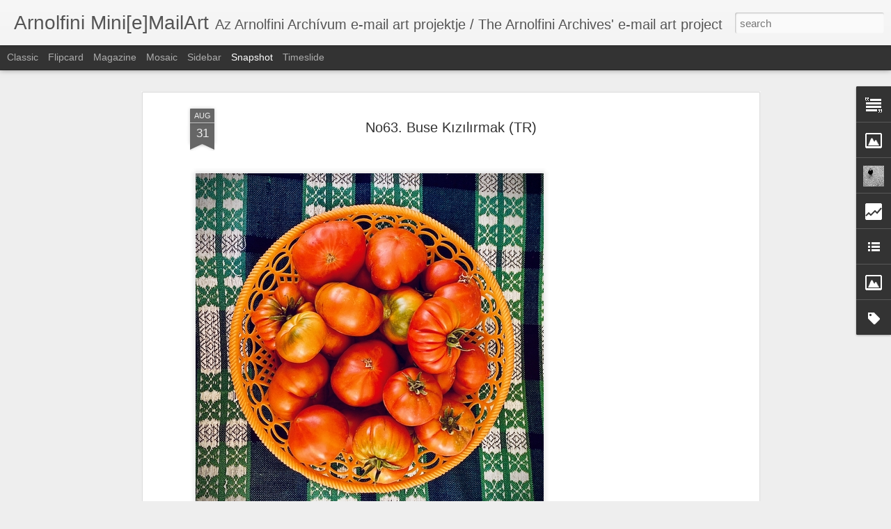

--- FILE ---
content_type: text/html; charset=UTF-8
request_url: http://arnolfini-mma.blogspot.com/b/stats?style=WHITE_TRANSPARENT&timeRange=ALL_TIME&token=APq4FmAm3sf4lqaZQcx44ANfclD8FPUvy066SMTGJD3PmPmt9_V3ilROJ-s98RzhXUxUAMnWCmJSW19PSpJMum6XmjbLquVymQ&v=0&action=initial&widgetId=Stats1&responseType=js
body_size: 265
content:
{"total":648850,"sparklineOptions":{"backgroundColor":{"fillOpacity":0.1,"fill":"#ffffff"},"series":[{"areaOpacity":0.3,"color":"#fff"}]},"sparklineData":[[0,99],[1,79],[2,71],[3,48],[4,63],[5,49],[6,90],[7,52],[8,51],[9,31],[10,23],[11,25],[12,17],[13,20],[14,35],[15,21],[16,36],[17,18],[18,28],[19,36],[20,22],[21,16],[22,73],[23,87],[24,62],[25,47],[26,30],[27,46],[28,48],[29,60]],"nextTickMs":240000}

--- FILE ---
content_type: text/html; charset=UTF-8
request_url: http://arnolfini-mma.blogspot.com/b/stats?style=WHITE_TRANSPARENT&timeRange=ALL_TIME&token=APq4FmA3sOXdqeny99I6vBNl5-tePbmPET8MhEIHO_N_v-n2WlQW34oYxk9cCvfLx8ItIF8xiZMHfgl22pbcXL6UKg2LaoqEmw&v=0&action=initial&widgetId=Stats1&responseType=js
body_size: 265
content:
{"total":648850,"sparklineOptions":{"backgroundColor":{"fillOpacity":0.1,"fill":"#ffffff"},"series":[{"areaOpacity":0.3,"color":"#fff"}]},"sparklineData":[[0,99],[1,79],[2,71],[3,48],[4,63],[5,49],[6,90],[7,52],[8,51],[9,31],[10,23],[11,25],[12,17],[13,20],[14,35],[15,21],[16,36],[17,18],[18,28],[19,36],[20,22],[21,16],[22,73],[23,87],[24,62],[25,47],[26,30],[27,46],[28,48],[29,60]],"nextTickMs":240000}

--- FILE ---
content_type: text/javascript; charset=UTF-8
request_url: http://arnolfini-mma.blogspot.com/?v=0&action=initial&widgetId=Stats1&responseType=js&xssi_token=AOuZoY4QIh-Q5Ay9ME9jPe4iykY5GqUlXQ%3A1768778392284
body_size: 386
content:
try {
_WidgetManager._HandleControllerResult('Stats1', 'initial',{'title': 'Total Pageviews', 'showGraphicalCounter': true, 'showAnimatedCounter': false, 'showSparkline': false, 'statsUrl': '//arnolfini-mma.blogspot.com/b/stats?style\x3dWHITE_TRANSPARENT\x26timeRange\x3dALL_TIME\x26token\x3dAPq4FmA3sOXdqeny99I6vBNl5-tePbmPET8MhEIHO_N_v-n2WlQW34oYxk9cCvfLx8ItIF8xiZMHfgl22pbcXL6UKg2LaoqEmw'});
} catch (e) {
  if (typeof log != 'undefined') {
    log('HandleControllerResult failed: ' + e);
  }
}


--- FILE ---
content_type: text/javascript; charset=UTF-8
request_url: http://arnolfini-mma.blogspot.com/?v=0&action=initial&widgetId=Text1&responseType=js&xssi_token=AOuZoY4QIh-Q5Ay9ME9jPe4iykY5GqUlXQ%3A1768778392284
body_size: 319
content:
try {
_WidgetManager._HandleControllerResult('Text1', 'initial',{'content': '\x3cspan style\x3d\x22color: rgb(153, 153, 153);\x22\x3eAz \x3ca href\x3d\x22http://www.arnolfini.hu/\x22\x3eArnolfini Arch\xedvum\x3c/a\x3e nemzetk\xf6zi e-mail art projektje / The \x3ca href\x3d\x22http://www.arnolfini.hu/\x22\x3eArnolfini Archives\x27\x3c/a\x3e international e-mail art project\x3c/span\x3e\x3cbr/\x3e', 'title': ''});
} catch (e) {
  if (typeof log != 'undefined') {
    log('HandleControllerResult failed: ' + e);
  }
}


--- FILE ---
content_type: text/javascript; charset=UTF-8
request_url: http://arnolfini-mma.blogspot.com/?v=0&action=initial&widgetId=LinkList1&responseType=js&xssi_token=AOuZoY4QIh-Q5Ay9ME9jPe4iykY5GqUlXQ%3A1768778392284
body_size: 1945
content:
try {
_WidgetManager._HandleControllerResult('LinkList1', 'initial',{'title': 'Arch\xedvum / Archives', 'sorting': 'reversealpha', 'shownum': -1, 'links': [{'name': 'No73. Cs\xe9sz\xe9k / Cups', 'target': 'https://arnolfini-mma.blogspot.com/search/label/No73.%20cs%C3%A9sz%C3%A9k%20%2F%20Cups'}, {'name': 'No72. Levelek / Leaves', 'target': 'https://arnolfini-mma.blogspot.com/search/label/No72.%20Levelek%20%2F%20Leaves'}, {'name': 'No71. \xc9kszerek / Jewelry', 'target': 'https://arnolfini-mma.blogspot.com/search/label/No71.%20%C3%89kszerek%20%2F%20Jewelry'}, {'name': 'No70. K\xe9m\xe9nyek / Chimneys', 'target': 'https://arnolfini-mma.blogspot.com/search/label/No70.%20K%C3%A9m%C3%A9nyek%20%2F%20Chimneys'}, {'name': 'No69. Vonatok / Trains', 'target': 'https://arnolfini-mma.blogspot.com/search/label/No69.%20Vonatok%20%2F%20Trains'}, {'name': 'No68. Irodaszerek / Stationery', 'target': 'https://arnolfini-mma.blogspot.com/search/label/No68.%20Irodaszerek%20%2F%20Stationery'}, {'name': 'No67. Felh\u0151k / Clouds', 'target': 'https://arnolfini-mma.blogspot.com/search/label/No67.%20Felh%C5%91k%20%2F%20Clouds'}, {'name': 'No66. Szem\xfcvegek / Glasses', 'target': 'https://arnolfini-mma.blogspot.com/search/label/No66.%20Szem%C3%BCvegek%20%2F%20Glasses'}, {'name': 'No65. J\xe1rm\u0171vek / Vehicles', 'target': 'https://arnolfini-mma.blogspot.com/search/label/No65.%20J%C3%A1rm%C5%B1vek%20%2F%20Vehicles'}, {'name': 'No64. K\xf6vek / Stones', 'target': 'https://arnolfini-mma.blogspot.com/search/label/No64.%20K%C3%B6vek%20%2F%20Stones'}, {'name': 'No63. Z\xf6lds\xe9gek / Vegetables', 'target': 'https://arnolfini-mma.blogspot.com/search/label/No63.%20Z%C3%B6lds%C3%A9gek%20%2F%20Vegetables'}, {'name': 'No62. Macsk\xe1k / Cats', 'target': 'https://arnolfini-mma.blogspot.com/search/label/No62.%20Macsk%C3%A1k%20%2F%20Cats'}, {'name': 'No61. Szobrok / Sculptures', 'target': 'https://arnolfini-mma.blogspot.com/search/label/No61.%20Szobrok%20%2F%20Sculptures'}, {'name': 'No60. Telefonok / Phones', 'target': 'https://arnolfini-mma.blogspot.com/search/label/No60.%20Telefonok%20%2F%20Phones'}, {'name': 'No59. Biciklik / Bicycles', 'target': 'https://arnolfini-mma.blogspot.com/search/label/No59.%20Biciklik%20%2F%20Bicycles'}, {'name': 'No58. Csomagok / Packages', 'target': 'https://arnolfini-mma.blogspot.com/search/label/No58.%20Csomagok%20%2F%20Packages'}, {'name': 'No57. Ajt\xf3k / Doorways', 'target': 'https://arnolfini-mma.blogspot.com/search/label/No57.%20Ajt%C3%B3k%20%2F%20Doorways'}, {'name': 'No56. Hidak / Bridges', 'target': 'https://arnolfini-mma.blogspot.com/search/label/No56.%20Hidak%20%2F%20Briges'}, {'name': 'No55. Palackok / Bottles', 'target': 'https://arnolfini-mma.blogspot.com/search/label/No55.%20Palackok%20%2F%20Bottles'}, {'name': 'No54. Kerekek / Wheels', 'target': 'https://arnolfini-mma.blogspot.com/search/label/No54.%20Kerekek%20%2F%20Wheels'}, {'name': 'No53. Robotok / Robots', 'target': 'https://arnolfini-mma.blogspot.com/search/label/No53'}, {'name': 'No52. Maszkok / Masks', 'target': 'https://arnolfini-mma.blogspot.com/search/label/No52'}, {'name': 'No51. Cip\u0151k / Shoes', 'target': 'https://arnolfini-mma.blogspot.com/search/label/No51'}, {'name': 'No50. K\xe9peslapok / Postcards', 'target': 'https://arnolfini-mma.blogspot.com/search/label/No50'}, {'name': 'No49. L\xe1mp\xe1k / Lights', 'target': 'https://arnolfini-mma.blogspot.com/search/label/No49'}, {'name': 'No48. Keretek / Frames', 'target': 'https://arnolfini-mma.blogspot.com/search/label/No48'}, {'name': 'No47. T\xe1sk\xe1k / Bags', 'target': 'https://arnolfini-mma.blogspot.com/search/label/No47'}, {'name': 'No46. Vir\xe1gok / Flowers', 'target': 'https://arnolfini-mma.blogspot.com/search/label/No46'}, {'name': 'No45. Ablakok / Windows', 'target': 'https://arnolfini-mma.blogspot.com/search/label/No45'}, {'name': 'No44. Sportszerek / Sporting goods', 'target': 'https://arnolfini-mma.blogspot.com/search/label/No44'}, {'name': 'No43. G\xe9pek / Machines', 'target': 'https://arnolfini-mma.blogspot.com/search/label/No43'}, {'name': 'No42. S\xfctem\xe9nyek / Cakes', 'target': 'http://arnolfini-mma.blogspot.hu/search/label/No42'}, {'name': 'No41. Eserny\u0151k / Umbrellas', 'target': 'http://arnolfini-mma.blogspot.hu/search/label/No41'}, {'name': 'No40. Szemek / Eyes', 'target': 'https://arnolfini-mma.blogspot.hu/search/label/No40'}, {'name': 'No39. Szendvicsek/ Sandwiches', 'target': 'http://arnolfini-mma.blogspot.hu/search/label/No39'}, {'name': 'No38. Instrumentumok / Instruments', 'target': 'http://arnolfini-mma.blogspot.hu/search/label/No38'}, {'name': 'No37. R\xe9szletek / Details', 'target': 'http://arnolfini-mma.blogspot.hu/search/label/No37'}, {'name': 'No36. F\xe1k / Trees', 'target': 'http://arnolfini-mma.blogspot.hu/search/label/No36'}, {'name': 'No35. K\xf6nyvek / Books', 'target': 'http://arnolfini-mma.blogspot.hu/search/label/No35'}, {'name': 'No34. \xc9p\xfcletek / Buildings', 'target': 'http://arnolfini-mma.blogspot.hu/search/label/No34'}, {'name': 'No33. Ism\xe9tl\u0151d\xe9sek / Repetitions', 'target': 'http://arnolfini-mma.blogspot.hu/search/label/No33'}, {'name': 'No32. Kalapok / Hats', 'target': 'http://arnolfini-mma.blogspot.hu/search/label/No32'}, {'name': 'No31. Kapcsol\xf3k / Switches', 'target': 'http://arnolfini-mma.blogspot.hu/search/label/No31'}, {'name': 'No30. Mint\xe1k / Patterns', 'target': 'http://arnolfini-mma.blogspot.hu/search/label/No30'}, {'name': 'No29. Dobozok / Boxes', 'target': 'http://arnolfini-mma.blogspot.hu/search/label/No29'}, {'name': 'No28. Halak / Fishes', 'target': 'http://arnolfini-mma.blogspot.hu/search/label/No28'}, {'name': 'No27. Haj\xf3k / Ships', 'target': 'http://arnolfini-mma.blogspot.hu/search/label/No27'}, {'name': 'No26. Tornyok / Towers', 'target': 'http://arnolfini-mma.blogspot.hu/search/label/No26'}, {'name': 'No25. L\xe9pcs\u0151k / Stairs', 'target': 'http://arnolfini-mma.blogspot.hu/search/label/No25'}, {'name': 'No24. Sz\xe9kek / Chairs', 'target': 'http://arnolfini-mma.blogspot.hu/search/label/No24'}, {'name': 'No23. Koll\xe1zsok / Collages', 'target': 'http://arnolfini-mma.blogspot.hu/search/label/No23'}, {'name': 'No22. Hib\xe1k / Errors', 'target': 'http://arnolfini-mma.blogspot.hu/search/label/No22'}, {'name': 'No21. T\xe9li mes\xe9k / Winter Tales', 'target': 'http://arnolfini-mma.blogspot.hu/search/label/No21'}, {'name': 'No20. Szersz\xe1mok / Tools', 'target': 'http://arnolfini-mma.blogspot.hu/search/label/No20'}, {'name': 'No19. Pecs\xe9tek / Rubber stamps', 'target': 'http://arnolfini-mma.blogspot.hu/search/label/No19'}, {'name': 'No18. B\xe9lyegek / Stamps', 'target': 'http://arnolfini-mma.blogspot.com/search/label/No18'}, {'name': 'No17. Gyermekj\xe1t\xe9kok / Children\x27s Toys', 'target': 'http://arnolfini-mma.blogspot.com/search/label/No17'}, {'name': 'No16. Gy\xfcm\xf6lcs\xf6k / Fruits', 'target': 'http://arnolfini-mma.blogspot.com/search/label/No16'}, {'name': 'No15. \xc1rny\xe9kok / Shadows', 'target': 'http://arnolfini-mma.blogspot.com/search/label/No15'}, {'name': 'No14. Madarak / Birds', 'target': 'http://arnolfini-mma.blogspot.com/search/label/No14'}, {'name': 'No13. R\xe9tegek / Layers', 'target': 'http://arnolfini-mma.blogspot.com/search/label/No13'}, {'name': 'No12. \xd3r\xe1k / Clocks', 'target': 'http://arnolfini-mma.blogspot.com/search/label/No12'}, {'name': 'No11. Jegyek / Tickets', 'target': 'http://arnolfini-mma.blogspot.com/search/label/No11'}, {'name': 'No10. Sziluettek / Silhouettes', 'target': 'http://arnolfini-mma.blogspot.com/search/label/No10'}, {'name': 'No09. Labirintusok / Labyrinths', 'target': 'http://arnolfini-mma.blogspot.com/search/label/No09'}, {'name': 'No08. Rendhagy\xf3 ikrek / Irregular twins', 'target': 'http://arnolfini-mma.blogspot.com/search/label/No8'}, {'name': 'No07. K\xf6z\xf6ns\xe9ges gombok / Ordinary Buttons', 'target': 'http://arnolfini-mma.blogspot.com/search/label/No7'}, {'name': 'No06. Tiszta jelek / Simple signs', 'target': 'http://arnolfini-mma.blogspot.com/search/label/No6'}, {'name': 'No05. P\xe1ratlan sz\xe1mok / Unique numbers', 'target': 'http://arnolfini-mma.blogspot.com/search/label/No5'}, {'name': 'No04. Lila foltok / Violet spots', 'target': 'http://arnolfini-mma.blogspot.com/search/label/No4'}, {'name': 'No03. S\xe1rga bet\u0171k / Yellow letters', 'target': 'http://arnolfini-mma.blogspot.com/search/label/No3'}, {'name': 'No02. V\xf6r\xf6s vonalak / Red lines', 'target': 'http://arnolfini-mma.blogspot.com/search/label/No2'}, {'name': 'No01. Feh\xe9r gesztusok / White gestures', 'target': 'http://arnolfini-mma.blogspot.com/search/label/No1'}, {'name': 'Intro', 'target': 'http://arnolfini-mma.blogspot.com/2008/09/intro.html'}]});
} catch (e) {
  if (typeof log != 'undefined') {
    log('HandleControllerResult failed: ' + e);
  }
}


--- FILE ---
content_type: text/javascript; charset=UTF-8
request_url: http://arnolfini-mma.blogspot.com/?v=0&action=initial&widgetId=Stats1&responseType=js&xssi_token=AOuZoY4QIh-Q5Ay9ME9jPe4iykY5GqUlXQ%3A1768778392284
body_size: 389
content:
try {
_WidgetManager._HandleControllerResult('Stats1', 'initial',{'title': 'Total Pageviews', 'showGraphicalCounter': true, 'showAnimatedCounter': false, 'showSparkline': false, 'statsUrl': '//arnolfini-mma.blogspot.com/b/stats?style\x3dWHITE_TRANSPARENT\x26timeRange\x3dALL_TIME\x26token\x3dAPq4FmAm3sf4lqaZQcx44ANfclD8FPUvy066SMTGJD3PmPmt9_V3ilROJ-s98RzhXUxUAMnWCmJSW19PSpJMum6XmjbLquVymQ'});
} catch (e) {
  if (typeof log != 'undefined') {
    log('HandleControllerResult failed: ' + e);
  }
}


--- FILE ---
content_type: text/javascript; charset=UTF-8
request_url: http://arnolfini-mma.blogspot.com/?v=0&action=initial&widgetId=Image1&responseType=js&xssi_token=AOuZoY4QIh-Q5Ay9ME9jPe4iykY5GqUlXQ%3A1768778392284
body_size: 532
content:
try {
_WidgetManager._HandleControllerResult('Image1', 'initial',{'title': '\xdaj felh\xedv\xe1s! / New call!', 'width': 600, 'height': 600, 'sourceUrl': 'https://blogger.googleusercontent.com/img/a/AVvXsEibqeDoS-kb8yuVOaW0220qKgFQ-O0q8aUVGBqeveSALwuKVy3qbP-pbisgJRVoDSo5ihTgPXYoVyG2xppvJEuaDR1_Y09xnDqmgJFqNuK3WZO4tJqs7egejFgVokoVuBTvpn39yk1JDNFJQzoyS_YE-f5lMHE01vOsz8WoYaVq32NRzOm5OxxRdIb0bmGv\x3ds600', 'caption': 'Kattints a k\xe9pre! / Click on the picture!', 'link': 'https://arnolfini-mma.blogspot.com/2025/12/no73-cseszek-cups.html', 'shrinkToFit': false, 'sectionWidth': 300});
} catch (e) {
  if (typeof log != 'undefined') {
    log('HandleControllerResult failed: ' + e);
  }
}
